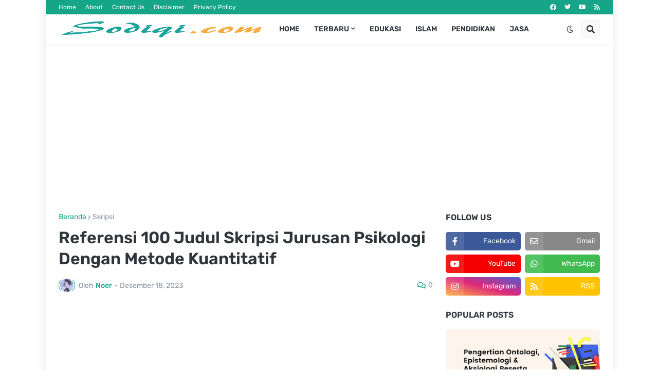

--- FILE ---
content_type: text/html; charset=utf-8
request_url: https://www.google.com/recaptcha/api2/aframe
body_size: 268
content:
<!DOCTYPE HTML><html><head><meta http-equiv="content-type" content="text/html; charset=UTF-8"></head><body><script nonce="w1FaER3UtWWz2_W94TkStw">/** Anti-fraud and anti-abuse applications only. See google.com/recaptcha */ try{var clients={'sodar':'https://pagead2.googlesyndication.com/pagead/sodar?'};window.addEventListener("message",function(a){try{if(a.source===window.parent){var b=JSON.parse(a.data);var c=clients[b['id']];if(c){var d=document.createElement('img');d.src=c+b['params']+'&rc='+(localStorage.getItem("rc::a")?sessionStorage.getItem("rc::b"):"");window.document.body.appendChild(d);sessionStorage.setItem("rc::e",parseInt(sessionStorage.getItem("rc::e")||0)+1);localStorage.setItem("rc::h",'1769880914608');}}}catch(b){}});window.parent.postMessage("_grecaptcha_ready", "*");}catch(b){}</script></body></html>